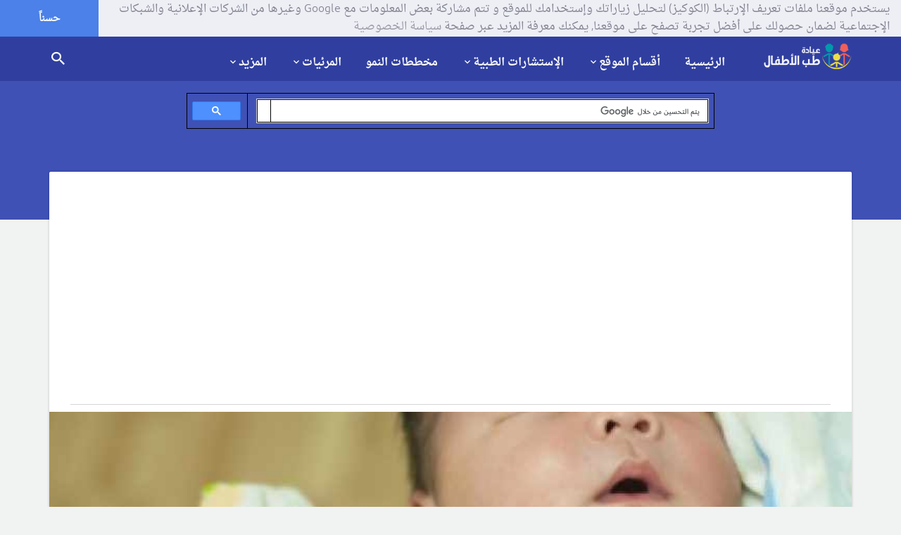

--- FILE ---
content_type: text/html; charset=utf-8
request_url: https://www.google.com/recaptcha/api2/aframe
body_size: 112
content:
<!DOCTYPE HTML><html><head><meta http-equiv="content-type" content="text/html; charset=UTF-8"></head><body><script nonce="l4gTMAUb38bs1dYdAtZ7rg">/** Anti-fraud and anti-abuse applications only. See google.com/recaptcha */ try{var clients={'sodar':'https://pagead2.googlesyndication.com/pagead/sodar?'};window.addEventListener("message",function(a){try{if(a.source===window.parent){var b=JSON.parse(a.data);var c=clients[b['id']];if(c){var d=document.createElement('img');d.src=c+b['params']+'&rc='+(localStorage.getItem("rc::a")?sessionStorage.getItem("rc::b"):"");window.document.body.appendChild(d);sessionStorage.setItem("rc::e",parseInt(sessionStorage.getItem("rc::e")||0)+1);localStorage.setItem("rc::h",'1768687446091');}}}catch(b){}});window.parent.postMessage("_grecaptcha_ready", "*");}catch(b){}</script></body></html>

--- FILE ---
content_type: text/css; charset=utf-8
request_url: https://childclinic.net/style/materialstyle/css/social-btn.css
body_size: 264
content:
.follow-btn a:hover i.fa-facebook	{background: #4551e3}
.follow-btn a:hover i.fa-twitter	{background: #2a9dff}
.follow-btn a:hover i.fa-linkedin	{background: #2a72ff}
.follow-btn a:hover i.fa-dribbble	{background: #f26798}
.follow-btn a:hover i.fa-behance	{background: #008eff}
.follow-btn a:hover i.fa-instagram	{background: #306088}
.follow-btn a:hover i.fa-youtube	{background: #e72424}
.follow-btn a:hover i.fa-google-plus	{background: #E03E2A}
.follow-btn a:hover i.fa-rss	{background: #ffa42a}
.follow-btn a:active i{
  -webkit-box-shadow: inset 0 3px 5px rgba(0, 0, 0, .125);
  box-shadow: inset 0 3px 5px rgba(0, 0, 0, .125);
}